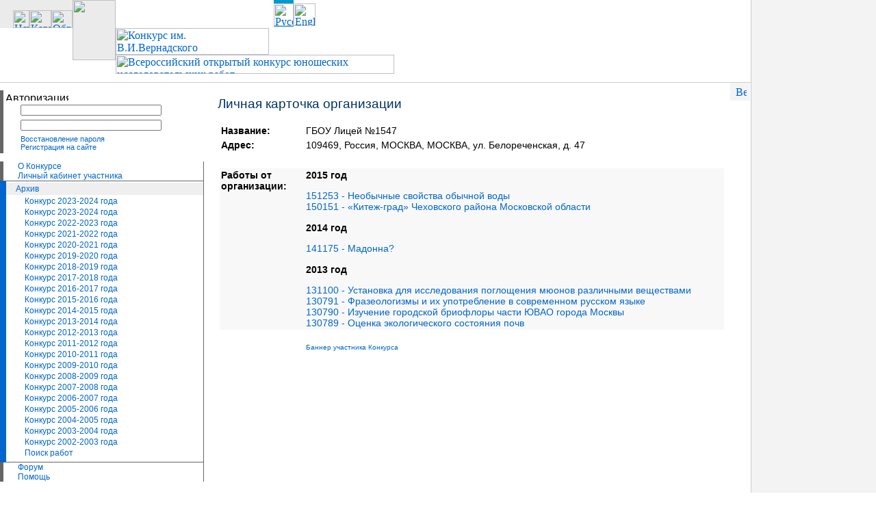

--- FILE ---
content_type: text/html; charset=UTF-8
request_url: https://vernadsky.info/archive/organization/5898/
body_size: 4444
content:
<html>
<head>
<title>
Конкурс им. В.И.Вернадского
| Личная карточка организации
</title>
<meta http-equiv="Content-Type" content="text/html; charset=utf-8" />
<meta name="keywords" http-equiv="keywords" content="В.И.Вернадский, Вернадский, Вернадского, Конкурс Вернадского, Вернак, конкурс работ, детский, юношеский, подростковый, школьный, исследовательские работы, дети-исследователи, учебные работы, исследователь, открытый, Всероссийский, юный, личный кабинет, регистрация работы, участник, конкурс исследовательских работ, добавить работу, подать заявку, участие в конкурсе, коллектив авторов, развитие образования, исследовательская работа, научно-исследовательская работа, конкурс, чтения, чтение, первый тур, второй тур" />
<link rel="stylesheet" href="/style.css" type="text/css" />
<script language="JavaScript" src="https://ajax.googleapis.com/ajax/libs/jquery/1.4.2/jquery.min.js" type="text/javascript"></script>
<script src="/js/tooltips.js"></script>
<script language="JavaScript" src="/js/default.js" type="text/javascript"></script>
<script async src="https://www.googletagmanager.com/gtag/js?id=G-MBQZBJ78DF"></script>
<script>
window.dataLayer = window.dataLayer || [];
function gtag(){dataLayer.push(arguments);}
gtag('js', new Date());
gtag('config', 'G-MBQZBJ78DF');
</script>
<script type="text/javascript" >
(function(m,e,t,r,i,k,a){m[i]=m[i]||function(){(m[i].a=m[i].a||[]).push(arguments)};
m[i].l=1*new Date();
for (var j = 0; j < document.scripts.length; j++) {if (document.scripts[j].src === r) { return; }}
k=e.createElement(t),a=e.getElementsByTagName(t)[0],k.async=1,k.src=r,a.parentNode.insertBefore(k,a)})
(window, document, "script", "https://mc.yandex.ru/metrika/tag.js", "ym");
ym(100658874, "init", {
clickmap:true,
trackLinks:true,
accurateTrackBounce:true
});
</script>
<noscript><div><img src="https://mc.yandex.ru/watch/100658874" style="position:absolute; left:-9999px;" alt="" /></div></noscript>
<!-- /Yandex.Metrika counter -->
</head>
<body leftmargin=0 topmargin=0 marginwidth=0 marginheight=0 bgcolor="#ffffff">
<div style="position:absolute; left:400; border-top:5px solid #0099CC; border-bottom:1px solid #0099CC;"">
<a href="https://vernadsky.info"><img src="/pictures/design/rus.gif" width="29" height="33" alt="Русский" border="0" /></a>
</div>
<div style="position:absolute; left:429; border-top:5px solid white;" >
<a href="https://eng.vernadsky.info"><img src="/pictures/design/eng.gif" width="32" height="33" alt="English" border="0" /></a>
</div>
<table width="100%" height="100%" cellpadding="0" cellspacing="0" border="0">
<tr>
<td valign="top" width="80%" colspan="2" style="padding-bottom:12px; border-bottom:1px solid #cccccc; border-right:1px solid #cccccc">
<table width="100%" height="108" cellpadding="0" cellspacing="0" border="0">
<tr>
<td bgcolor="#EBEBEB" valign="bottom" align="right" height="41">
<a href="/"><img src="/pictures/design/top_home.gif" width="24" height="26" alt="Начало" border="0" /></a><a href="/sitemap/"><img src="/pictures/design/top_map.gif" width="32" height="26" alt="Карта сайта" border="0" /></a><a href="/feedback/" target="_blank" class="popup" onClick="popupWin('','/feedback/?light=1&nh=1',550,400); return false;"><img src="/pictures/design/top_mail.gif" width="31" height="26" alt="Обратная связь" border="0" /></a>
</td>
<td rowspan="3" valign="top" bgcolor="#EBEBEB" style="background-image: linear-gradient(to top, #fff 0%, #fff 20px, transparent 21px)"><a href="/"><img src="/pictures/design/top_logo@2x.png" width="63" height="88" alt="" border="0" /></a></td>
<td valign="bottom" rowspan="2"><a href="/"><img src="/pictures/design/top_title.gif" width="224" height="39" alt="Конкурс им. В.И.Вернадского" border="0" /></a></td>
<td rowspan="2" width="100%" valign="top">
</td>
</tr>
<tr>
<td background="/pictures/design/top_bg.gif" height="39"><img src="/pictures/spacer.gif" width="106" height="1" border="0" alt="" /></td>
</tr>
<tr>
<td><img src="/pictures/spacer.gif" width="1" height="28" border="0" alt="" /></td>
<td valign="bottom"><a href="/"><img src="/pictures/design/top_title2.gif" width="407" height="28" alt="Всероссийский открытый конкурс юношеских исследовательских работ" border="0" /></a></td>
<td>
&nbsp;
</td>
</tr>
</table>
</td>
<td width="15%" class="right_bg">&nbsp;</td>
</tr>
<tr>
<td valign="top" height="100%" width="15%">
<div style="width:180px; height:1px"><spacer type="block" width="180" height="1"></spacer></div>
<div style="border-left: 5px solid #666666; margin-top:10px;" class="arial_12_px">
<form action="/archive/organization/5898/" name="form" method="post">
<table width="90%" cellpadding="3" cellspacing="0" border="0">
<tr>
<td colspan="3"><img src="/pictures/titles/auth.gif" width="92" height="12" alt="Авторизация" /></td>
</tr>
<tr>
<td><img src="/pictures/icons/man.gif" width="16" height="16" alt="" /></td>
<td width="100%"><input name="user_login" style="width:100%" class="sm" /></td>
<td><div style="width:23px; height:1px"><spacer type="block" width="23" height="1"></spacer></div></td>
</tr>
<tr>
<td><img src="/pictures/icons/key.gif" width="16" height="16" alt="" /></td>
<td><input type="password" name="user_password" style="width:100%" class="sm" /></td>
<td align="center">
<input type="image" name="save" src="/pictures/icons/enter_button.gif" width="20" height="13" border="0" />
</td>
</tr>
<tr>
<td><div style="width:16px; height:1px"><spacer type="block" width="16" height="1"></spacer></div></td>
<td colspan="2" class="arial_11_px"><a href="/pass_recovery/">Восстановление пароля</a><br/>
<a href="/reg/"><nobr>Регистрация на сайте</nobr></a></td>
</tr>
</table>
</form>
</div>
<div style="margin-top:10px;" class="arial_12_px">
<div class="menu_fl_2">
<img src="/pictures/design/rarr.gif" hspace="2" vspace="2" width="9" height="9" alt="" border="0" />
<a href="/info/">О Конкурсе</a>
</div>
<div class="menu_fl_2">
<img src="/pictures/design/rarr.gif" hspace="2" vspace="2" width="9" height="9" alt="" border="0" />
<a href="/personal_office/">Личный кабинет участника</a>
</div>
<div class="menu_fl">
<div class="menu_fl_title">
<div class="menu_arr"><img src="/pictures/design/rbarr.gif" hspace="1" vspace="2" width="9" height="9" alt="" /></div>
<div><a href="/archive/">Архив</a></div>
</div>
<div class="menu_sl">
<div class="menu_arr"><img src="/pictures/design/rarr.gif" hspace="2" vspace="2" width="9" height="9" alt="" /></div><div><a href="/archive/2024_2025/">Конкурс 2023-2024 года</a></div>
</div>
<div class="menu_sl">
<div class="menu_arr"><img src="/pictures/design/rarr.gif" hspace="2" vspace="2" width="9" height="9" alt="" /></div><div><a href="/archive/2023_2024/">Конкурс 2023-2024 года</a></div>
</div>
<div class="menu_sl">
<div class="menu_arr"><img src="/pictures/design/rarr.gif" hspace="2" vspace="2" width="9" height="9" alt="" /></div><div><a href="/archive/2022_2023/">Конкурс 2022-2023 года</a></div>
</div>
<div class="menu_sl">
<div class="menu_arr"><img src="/pictures/design/rarr.gif" hspace="2" vspace="2" width="9" height="9" alt="" /></div><div><a href="/archive/2021_2022/">Конкурс 2021-2022 года</a></div>
</div>
<div class="menu_sl">
<div class="menu_arr"><img src="/pictures/design/rarr.gif" hspace="2" vspace="2" width="9" height="9" alt="" /></div><div><a href="/archive/2020_2021/">Конкурс 2020-2021 года</a></div>
</div>
<div class="menu_sl">
<div class="menu_arr"><img src="/pictures/design/rarr.gif" hspace="2" vspace="2" width="9" height="9" alt="" /></div><div><a href="/archive/2019_2020/">Конкурс 2019-2020 года</a></div>
</div>
<div class="menu_sl">
<div class="menu_arr"><img src="/pictures/design/rarr.gif" hspace="2" vspace="2" width="9" height="9" alt="" /></div><div><a href="/archive/2018_2019/">Конкурс 2018-2019 года</a></div>
</div>
<div class="menu_sl">
<div class="menu_arr"><img src="/pictures/design/rarr.gif" hspace="2" vspace="2" width="9" height="9" alt="" /></div><div><a href="/archive/2017_2018/">Конкурс 2017-2018 года</a></div>
</div>
<div class="menu_sl">
<div class="menu_arr"><img src="/pictures/design/rarr.gif" hspace="2" vspace="2" width="9" height="9" alt="" /></div><div><a href="/archive/2016_2017/">Конкурс 2016-2017 года</a></div>
</div>
<div class="menu_sl">
<div class="menu_arr"><img src="/pictures/design/rarr.gif" hspace="2" vspace="2" width="9" height="9" alt="" /></div><div><a href="/archive/2015_2016/">Конкурс 2015-2016 года</a></div>
</div>
<div class="menu_sl">
<div class="menu_arr"><img src="/pictures/design/rarr.gif" hspace="2" vspace="2" width="9" height="9" alt="" /></div><div><a href="/archive/2014_2015/">Конкурс 2014-2015 года</a></div>
</div>
<div class="menu_sl">
<div class="menu_arr"><img src="/pictures/design/rarr.gif" hspace="2" vspace="2" width="9" height="9" alt="" /></div><div><a href="/archive/2013_2014/">Конкурс 2013-2014 года</a></div>
</div>
<div class="menu_sl">
<div class="menu_arr"><img src="/pictures/design/rarr.gif" hspace="2" vspace="2" width="9" height="9" alt="" /></div><div><a href="/archive/2012_2013/">Конкурс 2012-2013 года</a></div>
</div>
<div class="menu_sl">
<div class="menu_arr"><img src="/pictures/design/rarr.gif" hspace="2" vspace="2" width="9" height="9" alt="" /></div><div><a href="/archive/2011_2012/">Конкурс 2011-2012 года</a></div>
</div>
<div class="menu_sl">
<div class="menu_arr"><img src="/pictures/design/rarr.gif" hspace="2" vspace="2" width="9" height="9" alt="" /></div><div><a href="/archive/2010_2011/">Конкурс 2010-2011 года</a></div>
</div>
<div class="menu_sl">
<div class="menu_arr"><img src="/pictures/design/rarr.gif" hspace="2" vspace="2" width="9" height="9" alt="" /></div><div><a href="/archive/2009_2010/">Конкурс 2009-2010 года</a></div>
</div>
<div class="menu_sl">
<div class="menu_arr"><img src="/pictures/design/rarr.gif" hspace="2" vspace="2" width="9" height="9" alt="" /></div><div><a href="/archive/2008_2009/">Конкурс 2008-2009 года</a></div>
</div>
<div class="menu_sl">
<div class="menu_arr"><img src="/pictures/design/rarr.gif" hspace="2" vspace="2" width="9" height="9" alt="" /></div><div><a href="/archive/2007_2008/">Конкурс 2007-2008 года</a></div>
</div>
<div class="menu_sl">
<div class="menu_arr"><img src="/pictures/design/rarr.gif" hspace="2" vspace="2" width="9" height="9" alt="" /></div><div><a href="/archive/2006_2007/">Конкурс 2006-2007 года </a></div>
</div>
<div class="menu_sl">
<div class="menu_arr"><img src="/pictures/design/rarr.gif" hspace="2" vspace="2" width="9" height="9" alt="" /></div><div><a href="/archive/2005_2006/">Конкурс 2005-2006 года</a></div>
</div>
<div class="menu_sl">
<div class="menu_arr"><img src="/pictures/design/rarr.gif" hspace="2" vspace="2" width="9" height="9" alt="" /></div><div><a href="/archive/2004_2005/">Конкурс 2004-2005 года</a></div>
</div>
<div class="menu_sl">
<div class="menu_arr"><img src="/pictures/design/rarr.gif" hspace="2" vspace="2" width="9" height="9" alt="" /></div><div><a href="/archive/2003_2004/">Конкурс 2003-2004 года</a></div>
</div>
<div class="menu_sl">
<div class="menu_arr"><img src="/pictures/design/rarr.gif" hspace="2" vspace="2" width="9" height="9" alt="" /></div><div><a href="/archive/2002_2003/">Конкурс 2002-2003 года</a></div>
</div>
<div class="menu_sl">
<div class="menu_arr"><img src="/pictures/design/rarr.gif" hspace="2" vspace="2" width="9" height="9" alt="" /></div><div><a href="/archive/work_search/">Поиск работ</a></div>
</div>
</div>
<div class="menu_fl_2">
<img src="/pictures/design/rarr.gif" hspace="2" vspace="2" width="9" height="9" alt="" border="0" />
<a href="/forum/">Форум</a>
</div>
<div class="menu_fl_2">
<img src="/pictures/design/rarr.gif" hspace="2" vspace="2" width="9" height="9" alt="" border="0" />
<a href="/help/">Помощь</a>
</div>
</div>
<div style="border-left: 5px solid #666666; padding:6px; margin-top:20px; border-right: 1px solid #666666;" class="arial_12_px">
<p><img src="/pictures/icons/phone_18.gif" width="18" height="18" alt="Телефон" /> +7 936 287-20-60 (Время работы: с 9.00 до 18.00 по Московскому времени)</p>
<p>Мы также доступны в Telegram и WhatsApp. Важная информация будет публиковаться на канале Telegram по ссылке <a href="https://t.me/InfoVernadsky">telegram.me/InfoVernadsky</a></p>
<p>E-mail: <a href="mailto:info@vernadsky.info">info@vernadsky.info</a></p>
</div>
<div style="border-left: 5px solid #666666; padding:6px; margin-top:20px; border-right: 1px solid #666666;" class="arial_12_px">
<b style="color:#808080">Социальные группы:</b><br>
<div style="margin-top: 5px">
<div><b>Для учеников</b></div>
<div style="margin-top: 5px"><a href="https://vk.com/ship_student"><img src="/pictures/icons/vk.png" width="20" border="0" style="vertical-align: middle;"> ВКонтакте</a></div>
</div>
<div style="margin-top: 20px">
<div><b>Для учителей</b></div>
<div style="margin-top: 5px"><a href="https://vk.com/ship_tutor"><img src="/pictures/icons/vk.png" width="20" border="0" style="vertical-align: middle;"> ВКонтакте</a></div>
</div>
</div>
</td>
<td class="text">
<script language=JavaScript src="/js/popup2.js" type=text/javascript></script>
<div class="print_b"><a href="/archive/organization/5898/?print=yes" target="_blank" onClick="popupWin('', '/archive/organization/5898/?print=yes', 600, 400); return false;"><img src="/pictures/icons/print_16.gif" width="16" height="16" alt="Версия для печати (откроется в новом окне)" border="0" /></a></div>
<div style="width:95%;">
<h3>
Личная карточка организации
</h3>
</div>
<table style="width:98%" ><tr><td >
<table width="100%" cellpadding="2" cellspacing="0" border="0">
<tr>
<td class="mss_90"><b>Название:</b><br><div style="width:120px; height:1px"><spacer type="block" width="120" height="1"></spacer></div></td>
<td class="mss_90" width="100%">ГБОУ Лицей №1547</td>
</tr>
<tr>
<td class="mss_90"><b>Адрес:</b> </td>
<td class="mss_90">
109469, Россия,
МОСКВА,
МОСКВА, ул. Белореченская, д. 47
</td>
</tr>
<tr>
<td colspan="2"><div style="width:1px; height:20px"><spacer type="block" width="1" height="20"></spacer></div></td>
</tr>
<tr>
<td class="mss_90" bgcolor="#F8F8F8" valign="top"><b>Работы от организации:</b> </td>
<td class="mss_90" bgcolor="#F8F8F8">
<p><b>2015 год</b></p>
<a href="/archive/work/151253/">151253 - Необычные свойства обычной воды</a>
<br>
<a href="/archive/work/150151/">150151 - «Китеж-град» Чеховского района Московской области</a>
<br>
<p><b>2014 год</b></p>
<a href="/archive/work/141175/">141175 - Мадонна?</a>
<br>
<p><b>2013 год</b></p>
<a href="/archive/work/131100/">131100 - Установка для исследования поглощения мюонов различными веществами</a>
<br>
<a href="/archive/work/130791/">130791 - Фразеологизмы и их употребление в современном русском языке</a>
<br>
<a href="/archive/work/130790/">130790 - Изучение городской бриофлоры части ЮВАО города Москвы</a>
<br>
<a href="/archive/work/130789/">130789 - Оценка экологического состояния почв</a>
</td>
</tr>
<tr>
<td>&nbsp;</td>
<td class="arial_xxsmall" style="padding-top:20px; color:#808080">
<a href="/archive/organization/5898/?banner=1">Баннер участника Конкурса</a>
</td>
</tr>
</table>
</td></tr></table>
</td>
<td class="right_bg">&nbsp;</td>
</tr>
<tr>
<td colspan="2" style="border-right:1px solid #cccccc">
<table width="100%" cellpadding="0" cellspacing="0" border="0">
<tr>
<td width="33%" style="border-top:1px solid #cccccc; padding:10px;" class="arial_11_px">
<table cellpadding="4" cellspacing="0" border="0">
<tr>
<td nowrap>
<div style="width:1px; height:38px"><spacer type="block" width="1" height="38"></spacer></div>
</td>
<td>
<!-- HotLog -->
<script language="javascript">
hotlog_js="1.0";
hotlog_r=""+Math.random()+"&s=152668&im=134&r="+escape(document.referrer)+"&pg="+
escape(window.location.href);
document.cookie="hotlog=1; path=/"; hotlog_r+="&c="+(document.cookie?"Y":"N");
</script><script language="javascript1.1">
hotlog_js="1.1";hotlog_r+="&j="+(navigator.javaEnabled()?"Y":"N")</script>
<script language="javascript1.2">
hotlog_js="1.2";
hotlog_r+="&wh="+screen.width+'x'+screen.height+"&px="+
(((navigator.appName.substring(0,3)=="Mic"))?
screen.colorDepth:screen.pixelDepth)</script>
<script language="javascript1.3">hotlog_js="1.3"</script>
<script language="javascript">hotlog_r+="&js="+hotlog_js;
document.write("<a href='https://click.hotlog.ru/?152668' target='_top'><img "+
" src='https://hit6.hotlog.ru/cgi-bin/hotlog/count?"+
hotlog_r+"&' border=0 width=88 height=31 alt=HotLog></a>")</script>
<noscript><a href=https://click.hotlog.ru/?152668 target=_top><img
src="https://hit6.hotlog.ru/cgi-bin/hotlog/count?s=152668&im=134" border=0
width="88" height="31" alt="HotLog"></a></noscript>
<!-- /HotLog -->
</td>
</tr>
</table>
</td>
<td width="34%" style="border-top:1px solid #cccccc; padding-top:13px;" class="arial_12_px">
&copy; 2000-2026 <a href="http://1553.ru/">Лицей на Донской</a>
</td>
<td width="33%" style="border-top:1px solid #cccccc;padding-top:13px;" class="arial_12_px">
&nbsp;
</td>
</tr>
</table>
</td>
<td class="right_bg">&nbsp;</td>
</tr>
</table>
</body>
</html>
